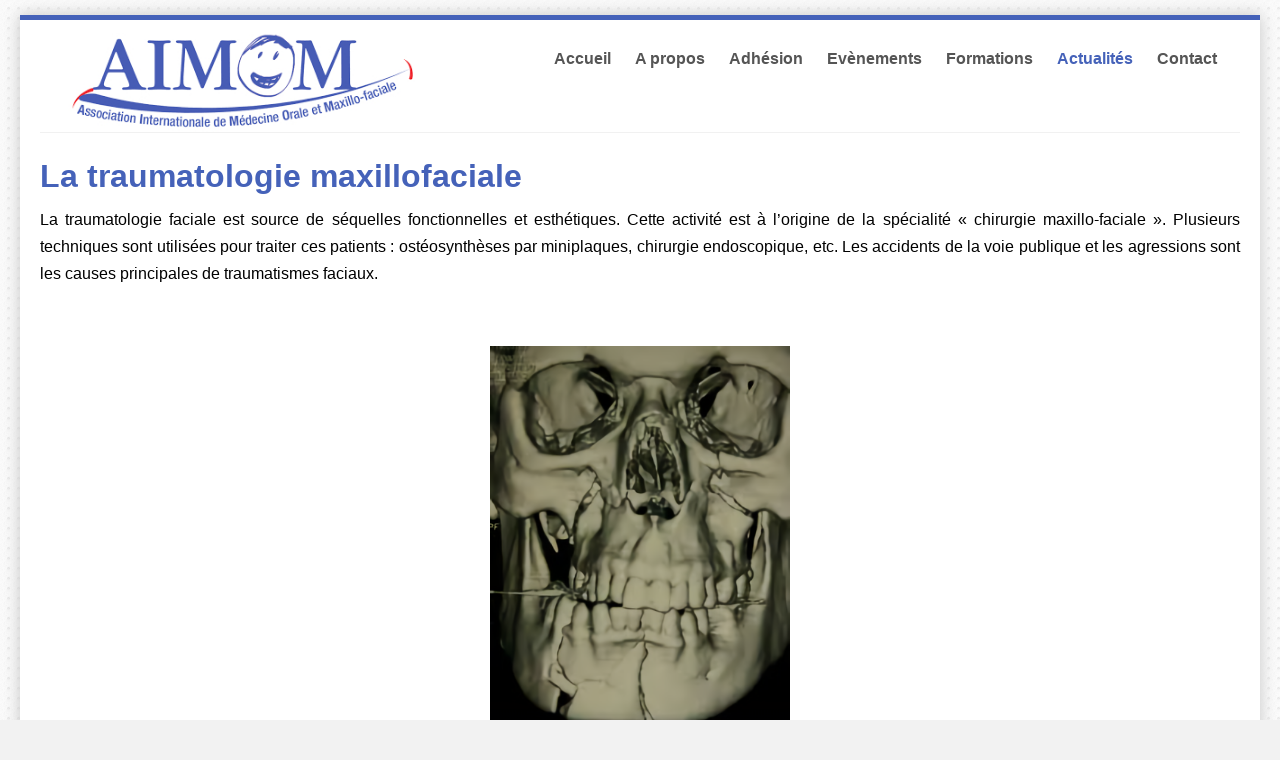

--- FILE ---
content_type: text/html; charset=utf-8
request_url: https://www.aimom.eu/index.php?page=la-traumatologie-maxillofaciale
body_size: 4733
content:
<!doctype html>
<!--[if IE 8]>         <html lang='en' dir='ltr' class='lt-ie9'> <![endif]-->
<!--[if gt IE 8]><!--> <html lang='en' dir='ltr'> <!--<![endif]--><head>
        <meta charset='UTF-8' />
        
<base href="https://www.aimom.eu/" />
<meta name="Generator" content="CMS Made Simple - Copyright (C) 2004-2020. All rights reserved." />
<meta http-equiv="Content-Type" content="text/html; charset=utf-8" />
 
        <title>La traumatologie maxillofaciale - AIMOM</title>
        <meta name='HandheldFriendly' content='True' />
        <meta name='MobileOptimized' content='320' />
        <meta name='viewport' content='width=device-width, initial-scale=1' />
        <meta http-equiv='cleartype' content='on' />
        <meta name='msapplication-TileImage' content='https://www.aimom.eu/uploads/aimom/images/icons/cmsms-152x152.png' />
        <meta name='msapplication-TileColor' content='#5C5A59' />
        <link rel='canonical' href='https://www.aimom.eu/index.php?page=la-traumatologie-maxillofaciale' /> 
        <link rel="stylesheet" type="text/css" href="https://www.aimom.eu/tmp/cache/stylesheet_combined_84c0468e155e067fd86017da803e7d85.css" media="print" />
<link rel="stylesheet" type="text/css" href="https://www.aimom.eu/tmp/cache/stylesheet_combined_1d63319ef9d08bb8faa269643c768f5b.css" media="screen" />
<link rel="stylesheet" type="text/css" href="https://www.aimom.eu/tmp/cache/stylesheet_combined_c89c107acd7bc161077710bc2e317497.css" />
 
        <link href='//fonts.googleapis.com/css?family=Noto+Sans:400,700,400italic|Oswald:700' rel='stylesheet' type='text/css' />
        <link rel='apple-touch-icon-precomposed' sizes='152x152' href='https://www.aimom.eu/uploads/aimom/images/icons/cmsms-152x152.png' />
        <link rel='apple-touch-icon-precomposed' sizes='120x120' href='https://www.aimom.eu/uploads/aimom/images/icons/cmsms-120x120.png' />
        <link rel='apple-touch-icon-precomposed' sizes='72x72' href='https://www.aimom.eu/uploads/aimom/images/icons/cmsms-76x76.png' />
        <link rel='apple-touch-icon-precomposed' href='https://www.aimom.eu/uploads/aimom/images/icons/cmsms-60x60.png' />
        <link rel='shortcut icon' sizes='196x196' href='https://www.aimom.eu/uploads/aimom/images/icons/cmsms-196x196.png' />
        <link rel='shortcut icon' href='https://www.aimom.eu/uploads/aimom/images/icons/cmsms-60x60.png' />
        <link rel='icon' href='https://www.aimom.eu/uploads/aimom/images/icons/favicon_cms.ico' type='image/x-icon' />
        <link rel="start" title="Les 7 règles de l’AIMOM" href="https://www.aimom.eu/" /> 
        <link rel="prev" title="Les pathologies de l’articulation temporo-mandibulaire" href="https://www.aimom.eu/index.php?page=les-pathologies-de-larticulation-temporo-mandibulaire" />
        <link rel="next" title="Les dysmorphoses dento-squelettiques " href="https://www.aimom.eu/index.php?page=les-dysmorphoses-dento-squelettiques-2" />
        <!--[if lt IE 9]>
            <script src="//html5shiv.googlecode.com/svn/trunk/html5.js"></script>
            <script src="//css3-mediaqueries-js.googlecode.com/svn/trunk/css3-mediaqueries.js"></script>
        <![endif]-->
<style>
.image1{
    width:100%;
}
body{
font-family: "Open Sans", Arial, sans-serif !important;
}

h1{
    text-transform: none;
}

.addthis_toolbox.addthis_vertical_style {
    width: auto !important;
}


</style>
        <link href='https://cdnjs.cloudflare.com/ajax/libs/font-awesome/5.15.1/css/all.min.css' rel='stylesheet' type='text/css' />


    </head><body id='boxed' class='container page-wrapper page-la-traumatologie-maxillofaciale page-75'>
        <!-- #wrapper (wrapping content in a box) -->
        <div class='row' id='wrapper'>
            <!-- accessibility links, jump to nav or content -->
            <ul class="visuallyhidden">
                <li><a href="https://www.aimom.eu/index.php?page=la-traumatologie-maxillofaciale#nav" title="Skip to navigation" accesskey="n">Skip to navigation</a></li>
                <li><a href="https://www.aimom.eu/index.php?page=la-traumatologie-maxillofaciale#main" title="Skip to content" accesskey="s">Skip to content</a></li>
            </ul>
            <!-- accessibility //-->
            <!-- .top (top section of page containing logo, navigation search...) -->
            <header class='top inner-section'>
                <div class='row header'>
                    <!-- .logo (cmsms logo on the left side) -->
<div class="logo three-col">
                        <a href="https://www.aimom.eu" title="AIMOM">
                            <img src="https://www.aimom.eu/uploads/logoaimomBleu.jpg" height="100" alt="AIMOM">
                        </a>
                    </div>
                    <!-- .logo //-->
                    <!-- .main-navigation (main navigation on the right side) -->
                    <nav class='main-navigation nine-col cf noprint' id='nav' role='navigation'>
                        <ul id='main-menu' class="cf"><li><a class='cf' href='https://www.aimom.eu/'>Accueil</a></li><li class='parent sectionheader' aria-haspopup='true'><span>A propos <i class='icon-arrow-left' aria-hidden='true'></i></span><ul><li><a class='cf' href='https://www.aimom.eu/index.php?page=histoire-de-la-specialite'>Histoire de la spécialité</a></li><li><a class='cf' href='https://www.aimom.eu/index.php?page=livre-blanc'>Livre Blanc</a></li><li><a class='cf' href='https://www.aimom.eu/index.php?page=notre-mission'>Notre Mission</a></li><li><a class='cf' href='https://www.aimom.eu/index.php?page=les-7-regles-de-l-aimom'> Les 7 règles de l&#39;AIMOM</a></li><li><a class='cf' href='https://www.aimom.eu/index.php?page=la-charte-de-lassociation'>La Charte de l&#39;Association</a></li><li><a class='cf' href='https://www.aimom.eu/index.php?page=le-bureau'>Le bureau</a></li></ul></li><li class='parent sectionheader' aria-haspopup='true'><span>Adhésion <i class='icon-arrow-left' aria-hidden='true'></i></span><ul><li><a class='cf' href='https://www.aimom.eu/index.php?page=les-avantages'>Les avantages</a></li><li><a class='cf' href='https://www.aimom.eu/index.php?page=devenir-membre'>Devenir membre</a></li><li><a class='cf' href='https://www.aimom.eu/index.php?page=les-regles-association'>Les Statuts de l&#39;Association</a></li><li><a class='cf' href='https://www.aimom.eu/index.php?page=annuaire-membres'>Annuaire des membres</a></li></ul></li><li class='parent sectionheader' aria-haspopup='true'><span>Evènements <i class='icon-arrow-left' aria-hidden='true'></i></span><ul><li class='parent' aria-haspopup='true'><a class='cf' href='https://www.aimom.eu/index.php?page=les-11emes-journees-de-laimom'>Les 11èmes Journées de l&#39;AIMOM - 11 décembre 2025 <i class='icon-arrow-left' aria-hidden='true'></i></a><ul><li><a class='cf' href='https://www.aimom.eu/index.php?page=programme-4'>Programme</a></li><li><a class='cf' href='https://www.aimom.eu/index.php?page=inscriptions'>Inscription</a></li></ul></li><li><a class='cf' href='https://www.aimom.eu/index.php?page=live-webinar'>Live Webinar - Novembre 28th 2024</a></li><li class='parent' aria-haspopup='true'><a class='cf' href='https://www.aimom.eu/index.php?page=journées-de-printemps-de-la-sfscmco'>Journées de Printemps de la SFSCMCO - Lille 4 et 5 Avril 2024 <i class='icon-arrow-left' aria-hidden='true'></i></a><ul><li><a class='cf' href='https://www.aimom.eu/index.php?page=programme-en-cours'>Programme</a></li><li><a class='cf' href='https://www.aimom.eu/index.php?page=copy-of-inscription-2'>Inscription</a></li><li><a class='cf' href='https://www.aimom.eu/index.php?page=exposants'>Exposants</a></li></ul></li><li class='parent' aria-haspopup='true'><a class='cf' href='https://www.aimom.eu/index.php?page=les-soirees-thematiques-2023'>Les soirées thématiques 2023 <i class='icon-arrow-left' aria-hidden='true'></i></a><ul><li><a class='cf' href='https://www.aimom.eu/index.php?page=inscription-2'>Inscription</a></li><li><a class='cf' href='https://aimom.perspectivesetorganisation.fr/index.php?application=live3&module=Index'>Accéder au replay</a></li></ul></li><li><a class='cf' href='https://www.aimom.eu/index.php?page=71ème-congrès-de-la-société-française-de-chirurgie-orale-5-au-7-juin-2024'>71ème Congrès de la Société Française de Chirurgie Orale - 5 au 7 Juin 2024</a></li><li><a class='cf' href='https://www.aimom.eu/index.php?page=le-prix-de-l-aimom'>Le PRIX de l’AIMOM</a></li><li><a class='cf' href='https://www.aimom.eu/index.php?page=les-conferences-de-l-aimom'>Les Conférences de l’AIMOM</a></li><li class='parent' aria-haspopup='true'><a class='cf' href='https://www.aimom.eu/index.php?page=retrospective'>Rétrospective <i class='icon-arrow-left' aria-hidden='true'></i></a><ul><li><a class='cf' href='https://www.aimom.eu/index.php?page=les-8emes-journees-de-l-aimom'>Les 8èmes Journées de l&#39;AIMOM</a></li><li><a class='cf' href='https://www.aimom.eu/index.php?page=6èmes-journées-de-laimom'>6èmes Journées de l&#39;AIMOM</a></li><li><a class='cf' href='https://www.aimom.eu/index.php?page=evenements-a-venir'>5èmes Journées de l&#39;AIMOM</a></li><li><a class='cf' href='https://www.aimom.eu/index.php?page=4eme-journees-de-laimom'>4èmes journées de l&#39;AIMOM</a></li><li><a class='cf' href='https://www.aimom.eu/index.php?page=3emes-journees-de-laimom'>3èmes Journées de l&#39;AIMOM</a></li><li><a class='cf' href='https://www.aimom.eu/index.php?page=2emes-journees-de-laimom-et-4eme-journees-de-printemps-de-la-sfscmfco'>2èmes Journées de l&#39;AIMOM et 4èmes Journées de Printemps de la SFSCMFCO</a></li><li><a class='cf' href='https://www.aimom.eu/index.php?page=1ères-journées-de-laimom'>1ères Journées de l&#39;AIMOM</a></li></ul></li><li><a class='cf' href='https://www.aimom.eu/index.php?page=mercy-ship'>Mercy Ship</a></li></ul></li><li class='parent sectionheader' aria-haspopup='true'><span>Formations <i class='icon-arrow-left' aria-hidden='true'></i></span><ul><li><a class='cf' href='https://www.aimom.eu/index.php?page=programme-3'>Programme</a></li><li><a class='cf' href='https://www.aimom.eu/index.php?page=demande-de-stage'>Demande de stage</a></li><li><a class='cf' href='https://www.aimom.eu/index.php?page=demande-de-bourse'>Demande de bourse</a></li></ul></li><li class='current parent sectionheader' aria-haspopup='true'><span>Actualités <i class='icon-arrow-left' aria-hidden='true'></i></span><ul><li><a class='cf' href='https://www.aimom.eu/index.php?page=rétrospectives-du-congrès-de-rennes-11-décembre-2026'>Rétrospectives du congrès de Rennes - 11 décembre 2025</a></li><li><a class='cf' href='https://www.aimom.eu/index.php?page=newsletter'>Brèves</a></li><li class='current parent' aria-haspopup='true'><a class='cf current' href='https://www.aimom.eu/index.php?page=documentation'>Imagerie et Pathologie <i class='icon-arrow-left' aria-hidden='true'></i></a><ul><li><a class='cf' href='https://www.aimom.eu/index.php?page=cancerologie'>Cancérologie</a></li><li><a class='cf' href='https://www.aimom.eu/index.php?page=hypercondylie'>Hypercondylie</a></li><li><a class='cf' href='https://www.aimom.eu/index.php?page=pathologies-dento-alvéolaires'>Pathologies dento-alvéolaires et de la cavité buccale</a></li><li><a class='cf' href='https://www.aimom.eu/index.php?page=malformations-cranio-faciales'>Malformations</a></li><li><a class='cf' href='https://www.aimom.eu/index.php?page=implantologie'>Implantologie</a></li><li><a class='cf' href='https://www.aimom.eu/index.php?page=les-pathologies-de-larticulation-temporo-mandibulaire'>Les pathologies de l’articulation temporo-mandibulaire</a></li><li class='current'><a class='cf current' href='https://www.aimom.eu/index.php?page=la-traumatologie-maxillofaciale'>La traumatologie maxillofaciale</a></li><li><a class='cf' href='https://www.aimom.eu/index.php?page=les-dysmorphoses-dento-squelettiques-2'>Les dysmorphoses dento-squelettiques</a></li></ul></li><li><a class='cf' href='https://www.aimom.eu/index.php?page=revue-de-presse'>Revue de presse</a></li><li><a class='cf' href='https://www.aimom.eu/index.php?page=liens-partenaires'>Liens partenaires</a></li></ul></li><li><a class='cf' href='https://www.aimom.eu/index.php?page=contact'>Contact</a></li><!--<li><a href="https://twitter.com/AIMOM_eu?ref_src=twsrc%5Etfw" class="twitter-follow-button" data-show-count="false">Follow @AIMOM</a><script async src="https://platform.twitter.com/widgets.js" charset="utf-8"></script></li>--><li>                                <!--<span class="active">
        <img src="uploads/images/MleCMS/fr.png" alt="Français" title="Français"  />    </span>-->
        
</li><li><!-- Go to www.addthis.com/dashboard to customize your tools --> <script type="text/javascript" src="//s7.addthis.com/js/300/addthis_widget.js#pubid=ra-5fb258aa9728e708"></script><!-- Go to www.addthis.com/dashboard to customize your tools --><div class="addthis_inline_follow_toolbox" style="max-width:100px !important;font-family: 'Arial Narrow Bold', 'Arial Narrow', Arial, 'Oswald', Impact, Haettenschweiler, sans-serif;font-weight:700; color:#555;"></div></li></ul> 
                    </nav>
                    <!-- .main-navigation //-->
                </div>
                <!-- .header-bottom (bottom part of header containing catchphrase and search field) -->
                <!-- <div class='row header-bottom'>
                    <section class='phrase cf' style="background-color: #4562B9;padding-left:20px;padding-right:20px;">
                        <span class='seven-col phrase-text' style='text-transform:none;'>Association Internationale de Médecine Orale et Maxillo-faciale<br class='lt-768' /></span>
                        <div class='five-col search noprint' role='search'> <form id="md1b5bmoduleform_1" method="get" action="https://www.aimom.eu/index.php?page=la-traumatologie-maxillofaciale" class="cms_form"> <div class="hidden"> <input type="hidden" name="mact" value="Search,md1b5b,dosearch,0" /> <input type="hidden" name="md1b5breturnid" value="75" /> </div> <label for='md1b5bsearchinput' class='visuallyhidden'>Search:</label> <input type='search' class='search-input' id='md1b5bsearchinput' name='md1b5bsearchinput' size='20' maxlength='50' value='' placeholder='Votre Recherche' /><i class='icon-search' aria-hidden='true'></i> </form> </div> 
                    </section>
                </div>
<span style="display:block; border-bottom: 1px dotted #ddd; width: 100%; height: 1px; margin-top:10px; margin-bottom:10px;"></span>-->
                <!-- .header-bottom //-->
            </header>
            <!-- .top //-->
            <!-- .content-wrapper (wrapping div for content area) -->
            <main role='main' class='content-wrapper inner-section'>
                <div class='row'>
                    <!-- .content-inner (display content first) -->
                    <div class='content-inner twelve-col'>
                        <!-- .content-top //-->
                        <!-- .content (actual content with title and content tags) -->
                        <article class='content' id='main'>





                           <h1>La traumatologie maxillofaciale </h1>

 
                                <p style="text-align: justify;"><span style="color: #000000;">La traumatologie faciale est source de s&eacute;quelles fonctionnelles et esth&eacute;tiques. Cette activit&eacute; est &agrave; l&rsquo;origine de la sp&eacute;cialit&eacute; &laquo;&nbsp;chirurgie maxillo-faciale&nbsp;&raquo;. Plusieurs techniques sont utilis&eacute;es pour traiter ces patients&nbsp;: ost&eacute;osynth&egrave;ses par miniplaques, chirurgie endoscopique, etc. Les accidents de la voie publique et les agressions sont les causes principales de traumatismes faciaux.</span></p>
<p style="text-align: justify;">&nbsp;</p>
<p style="text-align: center; width: 100%;"><img src="uploads/headers/18.png" alt="" width="300" height="386" /></p>
<p style="text-align: justify;">&nbsp;</p> 
                        </article>
                        <!-- .content //-->
                    </div>
                    <!-- .content-inner //-->
                    <!-- .sidebar (then show sidebar) -->
                    <!--<aside class='sidebar four-col'>
<a href="https://twitter.com/aimom_iaomm" class="twitter-follow-button" data-show-count="false">Follow @aimom_iaomm</a><script async src="//platform.twitter.com/widgets.js" charset="utf-8"></script>

<a class="twitter-timeline" href="https://twitter.com/aimom_iaomm">Tweets by aimom_iaomm</a> <script async src="//platform.twitter.com/widgets.js" charset="utf-8"></script>

<a href="https://twitter.com/intent/tweet?screen_name=aimom_iaomm" class="twitter-mention-button" data-show-count="false">Tweet to @aimom_iaomm</a><script async src="//platform.twitter.com/widgets.js" charset="utf-8"></script>
                    </aside>-->
                    <!-- .sidebar //-->
                </div>
            </main>

            <!-- .content-wrapper //-->
            <!-- .footer (footer area) -->
            <footer class='footer inner-section'>
                <span class='back-top'><a href='https://www.aimom.eu/index.php?page=la-traumatologie-maxillofaciale#main' id='scroll-top'></a></span>
                <div class='row'>
                    <section class='eight-col push-four noprint'>
                        <nav class='footer-navigation row'>
                            
                        </nav>
                    </section> 
                    <section class='four-col pull-eight copyright'>
                         <p>AIMOM<br /> 7 bis, avenue de la Créativité, <br /> 59650 Villeneuve-d'Ascq <br /> France <br /> <a href="mailto:aimom@aimom.eu">aimom@aimom.eu</a><br /> </p> <p class='copyright-info'>&copy; Copyright 2004 - 2026 - AIMOM<br /> This site is powered by <a href='http://www.cmsmadesimple.org'>CMS Made Simple</a> version 2.2.16</p> 
                    </section>
                </div>
            </footer>
        <!-- #wrapper //--> 
        </div>
    <script type="text/javascript" src="https://www.aimom.eu/lib/jquery/js/jquery-1.11.1.min.js"></script>
<script type="text/javascript" src="uploads/simplex/js/jquery.sequence-min.js"></script>
<script type="text/javascript" src="uploads/simplex/js/functions.min.js"></script>

<script>
$(document).ready(function() {
    $("body").children().each(function() {
        $(this).html($(this).html().replace(/&#8232;/g," "));
    });
});
</script>
    </body>
</html>

--- FILE ---
content_type: text/css
request_url: https://www.aimom.eu/tmp/cache/stylesheet_combined_c89c107acd7bc161077710bc2e317497.css
body_size: 67
content:
/* cmsms stylesheet: AIMOM TEXTE modified: Friday, April 7, 2017 11:37:23 AM */
h3{

color: #4562B9;

    font-size: 1em;
    display: inline;

}


h4{

color: grey;

    font-size: 1em;
    display: inline;

}
